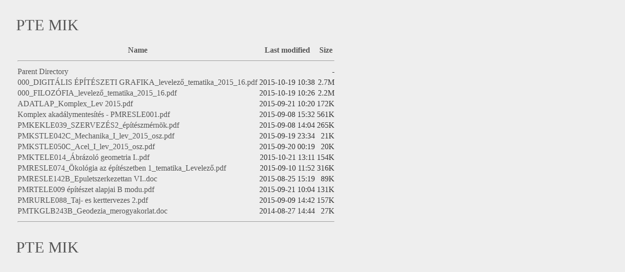

--- FILE ---
content_type: text/html;charset=ISO-8859-2
request_url: https://witch.mik.pte.hu/oktatas/Tantargyi_tematikak_2015_16_1/Epiteszmernok_levelezo/
body_size: 4360
content:
<html>
<head><meta charset="iso-8859-2"/>
<title>PTE MIK</title>

<style type="text/css">
body {
    background: #eee;
    margin: 33px;
    color: #333;
    }
h1 {
    font: 2.0em Georgia, serif;
    }
h1 a:hover, h1 a:active {
    text-decoration: none;
    }
a:link {
    text-decoration: none;
    color: #555;
    }
a:visited {
    text-decoration: none;
    color: #777;
    }
a:hover, a:active {
    text-decoration: underline;
    color: maroon;
    }
pre {
    font: 0.9em/1.3em "Courier New", Courier;
    margin: 4px 0;
    color: #777;
    }
pre img {
    display: inline;
    }
img {
    max-width: 100%;
    height: auto;
    margin: 4px 0;
    }
</style>
</head>
<body><h1><a href="https://witch.mik.pte.hu/oktatas/" title="PTE MIK">PTE MIK</a></h1>  <table>
   <tr><th><a href="?C=N;O=D">Name</a></th><th><a href="?C=M;O=A">Last modified</a></th><th><a href="?C=S;O=A">Size</a></th></tr>
   <tr><th colspan="3"><hr></th></tr>
<tr><td><a href="/oktatas/Tantargyi_tematikak_2015_16_1/">Parent Directory</a></td><td>&nbsp;</td><td align="right">  - </td></tr>
<tr><td><a href="000_DIGIT%c1LIS%20%c9P%cdT%c9SZETI%20GRAFIKA_levelez%f5_tematika_2015_16.pdf">000_DIGITÁLIS ÉPÍTÉSZETI GRAFIKA_levelező_tematika_2015_16.pdf</a></td><td align="right">2015-10-19 10:38  </td><td align="right">2.7M</td></tr>
<tr><td><a href="000_FILOZ%d3FIA_levelez%f5_tematika_2015_16.pdf">000_FILOZÓFIA_levelező_tematika_2015_16.pdf</a></td><td align="right">2015-10-19 10:26  </td><td align="right">2.2M</td></tr>
<tr><td><a href="ADATLAP_Komplex_Lev%202015.pdf">ADATLAP_Komplex_Lev 2015.pdf</a></td><td align="right">2015-09-21 10:20  </td><td align="right">172K</td></tr>
<tr><td><a href="Komplex%20akad%e1lymentes%edt%e9s%20-%20PMRESLE001.pdf">Komplex akadálymentesítés - PMRESLE001.pdf</a></td><td align="right">2015-09-08 15:32  </td><td align="right">561K</td></tr>
<tr><td><a href="PMKEKLE039_SZERVEZ%c9S2_%e9p%edt%e9szm%e9rn%f6k.pdf">PMKEKLE039_SZERVEZÉS2_építészmérnök.pdf</a></td><td align="right">2015-09-08 14:04  </td><td align="right">265K</td></tr>
<tr><td><a href="PMKSTLE042C_Mechanika_I_lev_2015_osz.pdf">PMKSTLE042C_Mechanika_I_lev_2015_osz.pdf</a></td><td align="right">2015-09-19 23:34  </td><td align="right"> 21K</td></tr>
<tr><td><a href="PMKSTLE050C_Acel_I_lev_2015_osz.pdf">PMKSTLE050C_Acel_I_lev_2015_osz.pdf</a></td><td align="right">2015-09-20 00:19  </td><td align="right"> 20K</td></tr>
<tr><td><a href="PMKTELE014_%c1br%e1zol%f3%20geometria%20I..pdf">PMKTELE014_Ábrázoló geometria I..pdf</a></td><td align="right">2015-10-21 13:11  </td><td align="right">154K</td></tr>
<tr><td><a href="PMRESLE074_%d6kol%f3gia%20az%20%e9p%edt%e9szetben%201_tematika_Levelez%f5.pdf">PMRESLE074_Ökológia az építészetben 1_tematika_Levelező.pdf</a></td><td align="right">2015-09-10 11:52  </td><td align="right">316K</td></tr>
<tr><td><a href="PMRESLE142B_Epuletszerkezettan%20VI..doc">PMRESLE142B_Epuletszerkezettan VI..doc</a></td><td align="right">2015-08-25 15:19  </td><td align="right"> 89K</td></tr>
<tr><td><a href="PMRTELE009%20%20%e9p%edt%e9szet%20alapjai%20B%20modu.pdf">PMRTELE009  építészet alapjai B modu.pdf</a></td><td align="right">2015-09-21 10:04  </td><td align="right">131K</td></tr>
<tr><td><a href="PMRURLE088_Taj-%20es%20kerttervezes%202.pdf">PMRURLE088_Taj- es kerttervezes 2.pdf</a></td><td align="right">2015-09-09 14:42  </td><td align="right">157K</td></tr>
<tr><td><a href="PMTKGLB243B_Geodezia_merogyakorlat.doc">PMTKGLB243B_Geodezia_merogyakorlat.doc</a></td><td align="right">2014-08-27 14:44  </td><td align="right"> 27K</td></tr>
   <tr><th colspan="3"><hr></th></tr>
</table>
<html>
<head><meta charset="iso-8859-2"/>
<title>PTE MIK</title>

<style type="text/css">
body {
    background: #eee;
    margin: 33px;
    color: #333;
    }
h1 {
    font: 2.0em Georgia, serif;
    }
h1 a:hover, h1 a:active {
    text-decoration: none;
    }
a:link {
    text-decoration: none;
    color: #555;
    }
a:visited {
    text-decoration: none;
    color: #777;
    }
a:hover, a:active {
    text-decoration: underline;
    color: maroon;
    }
pre {
    font: 0.9em/1.3em "Courier New", Courier;
    margin: 3px 0;
    color: #777;
    }
pre img {
    display: inline;
    }
img {
    margin: 3px 0;
    }
</style>
</head>
<body><h1><a href="https://witch.mik.pte.hu/oktatas/" title="PTE MIK">PTE MIK</a></h1>